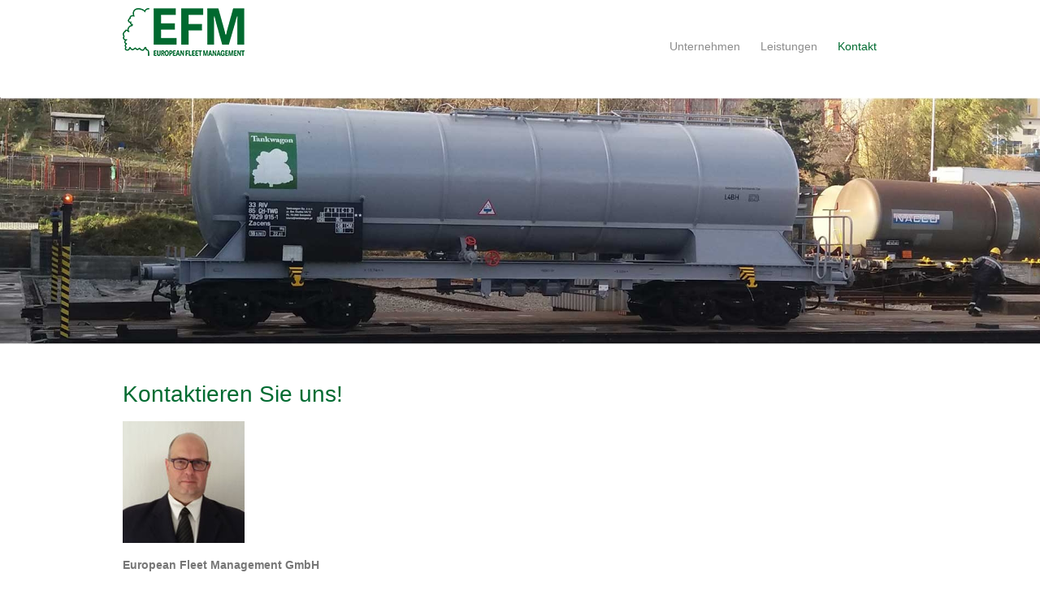

--- FILE ---
content_type: text/css
request_url: https://www.ewl-efm.de/wp-content/uploads/siteorigin-widgets/sow-button-atom-96d1e30f29da.css?ver=6.4.7
body_size: 611
content:
@media (max-width: 780px) {
  .so-widget-sow-button-atom-96d1e30f29da .ow-button-base.ow-button-align-center {
    text-align: center;
  }
  .so-widget-sow-button-atom-96d1e30f29da .ow-button-base.ow-button-align-center.ow-button-align-justify a {
    display: inline-block;
  }
}
.so-widget-sow-button-atom-96d1e30f29da .ow-button-base a {
  -ms-box-sizing: border-box;
  -moz-box-sizing: border-box;
  -webkit-box-sizing: border-box;
  box-sizing: border-box;
  
  font-size: 1;
  padding: 1 2;
  background: #006b31;
  background: -webkit-gradient(linear, left bottom, left top, color-stop(0, #00381a), color-stop(1, #006b31));
  background: -ms-linear-gradient(bottom, #00381a, #006b31);
  background: -moz-linear-gradient(center bottom, #00381a 0%, #006b31 100%);
  background: -o-linear-gradient(#006b31, #00381a);
  filter: progid:DXImageTransform.Microsoft.gradient(startColorstr='#006b31', endColorstr='#00381a', GradientType=0);
  border: 1px solid;
  border-color: #002913 #001f0e #000f07 #001f0e;
  color: #ffffff !important;
  -webkit-border-radius: 0.25;
  -moz-border-radius: 0.25;
  border-radius: 0.25;
  -webkit-box-shadow: inset 0 1px 0 rgba(255,255,255,0.2), 0 1px 2px rgba(0,0,0,0.065);
  -moz-box-shadow: inset 0 1px 0 rgba(255,255,255,0.2), 0 1px 2px rgba(0,0,0,0.065);
  box-shadow: inset 0 1px 0 rgba(255,255,255,0.2), 0 1px 2px rgba(0,0,0,0.065);
  text-shadow: 0 1px 0 rgba(0, 0, 0, 0.05);
}
.so-widget-sow-button-atom-96d1e30f29da .ow-button-base a.ow-button-hover:active,
.so-widget-sow-button-atom-96d1e30f29da .ow-button-base a.ow-button-hover:hover {
  background: #007536;
  background: -webkit-gradient(linear, left bottom, left top, color-stop(0, #00421e), color-stop(1, #007536));
  background: -ms-linear-gradient(bottom, #00421e, #007536);
  background: -moz-linear-gradient(center bottom, #00421e 0%, #007536 100%);
  background: -o-linear-gradient(#007536, #00421e);
  filter: progid:DXImageTransform.Microsoft.gradient(startColorstr='#007536', endColorstr='#00421e', GradientType=0);
  border-color: #007f3a #007536 #00662f #007536;
  color: #ffffff !important;
}

--- FILE ---
content_type: text/css
request_url: https://www.ewl-efm.de/wp-content/themes/esteem-child/style.css?ver=6.4.7
body_size: 1557
content:
/*
Theme Name: EWL auf Esteem-Child
Description: EWL auf Esteem-Child
Author: Nadine Mazoni-Frasconi
Author URI: http://www.mazoni-frasconi.de
Template: esteem
Version: 1.0
Tags:
*/

::-moz-selection { background: #317943; color: #fff; text-shadow: none; }
::selection { background: #317943; color: #fff; text-shadow: none; }

#sticky-spacer {
	background-color:#fff;
	}
	
.main-navigation li a {
	color:#8c8c8c;
	}
.main-navigation li a:hover, .main-navigation li a:focus .main-navigation li a:active{
	color:#363b6a;
	}	

#slider-content {
	background-color:#a8a8a8;
	color:#fff;
	}

.page-title-bar {
	padding:0px;
	border:none;
	}
.header_image {
	display: block;
}

.cn-button.wp-default, .cn-button.wp-default:hover { /*�berschreibt default-Button*/

    background: linear-gradient(to bottom,#006b31,#006b31) repeat scroll 0 0 #006b31;
    border-color: #006b31;
    color: #fff;
    text-shadow: none;
}
/*
***********MAIN************/


.page-title-bar-bk h1{
	font-size:2.0em;
	}	
h2 {
	font-size:1.5em;
}
h3 {
	font-size:1.3em;
}
#main h1, .entry-header .entry-title a {
	color:rgb(0,107,49);
	}
#main h2, #main h3, #main h4, #main h5 {
	color: #777777;
	}
/*
***********FOOTER************/	
#colophon, #colophon .widget a , #site-generator a {
    background-color: rgb(0,107,49);
	color:#fff;
	}	
	
footer p {
	font-size:13px;
	}	
	

footer img.kleiner {
	max-width:200px;
}
#site-generator {	
	color:#E0E0E0;
	border-top:0px;
	}

a#scroll-up {
	bottom:50px;
	}
	
/*
***********Page Team************************/
#pl-21 img {
    width: 130px;
}	

/*
***********Page Waggons*********************/
.entry-content .waggons p {
	padding-bottom:0px;
}
.entry-content .waggons a {
	background-color:#f4f4f4;
	padding:5px 5px 5px 25px;
	display:block;
}

.entry-content .waggons a:hover, .entry-content .waggons a:focus {
	background-color:#cfcfcf;
	outline:none;
}
	
/*
***********Beitragsseiten Waggons***********/

.single-post h1 {
	width:65%;
}
.category-waggons img {
    padding-top:15px;
}

.category-waggons ul {
    list-style: none !important;
    padding: 0; 
	width:100%
}
.category-waggons li {

    overflow: hidden;
    border-bottom: 1px solid #E5E5E5;
    padding: 5px;

}
.category-waggons li span:first-child {
float:left;
width:200px;
font-weight:bold;
}
.category-waggons li span:last-child {
float:left;
width:400px;
}

#secondary .widget ul li a::before {
	content:normal;
	padding-right:0px;
}

#secondary .widget ul li {
    line-height: 1.2;
}

/* li-Abst�nde f�r das lange EWL-Men� verk�rzt */
@media screen and (max-width: 1020px) {
	.main-navigation ul li {
		padding-right: 15px;
	}
}
/* screen max-width 768 auf 990 f�r das lange EWL-Men� erweitert */
@media screen and (max-width: 990px) {
	.better-responsive-menu #site-navigation ul li .sub-menu {
        display: none;
    }
    .main-small-navigation li {
        position: relative;
    }
    .better-responsive-menu .sub-toggle {
        background-color: #ED564B;
        cursor: pointer;
        display: block;
        padding: 3px 10px;
        position: absolute;
        right: 11px;
        top: 5px;
    }
    .sub-toggle .icon-caret-down {
        color: #fff;
    }
	.hgroup-wrap-right {
		float: none;
		padding-right: 0;
	}
	.menu-toggle,
	.main-navigation.toggled .nav-menu {
		display: block;
	}
	.main-navigation ul {
		display: none;
	}
	.main-navigation {
		padding-top: 0;
		height:110px; /*neu*/
	}
	.menu-toggle {
		margin-top: 30px;
		right: 48px;
		position: absolute;
	}
	.menu-toggle:before{
		color: #ED564B;
		content: "\f0c9";
		font-family: fontawesome;
		font-size: 32px;
		position: absolute;
	}
	.nav-menu {
		clear: both;
	}
	.nav-menu > ul > li > a, .menu > ul > li > a {
		height: auto;
		line-height: 1.3;
	}
	.nav-menu li a {
		border-bottom: 1px solid #f8f8f8;
		color: #777777;
		display: block;
		font-size: 14px;
		padding: 10px 0;
		width: 100%;
		line-height: 1.3;
	}

}
@media screen and (max-width: 768px) {
	.main-navigation {
		height:auto; /*neu zur�ckgesetzt*/
	}
	.header-logo-image img {
		width: 80%;
	}
	footer img.kleiner {
		width:120px;
	}
}

--- FILE ---
content_type: text/plain
request_url: https://www.google-analytics.com/j/collect?v=1&_v=j102&a=1637850533&t=pageview&_s=1&dl=https%3A%2F%2Fwww.ewl-efm.de%2Fkontakt%2F&ul=en-us%40posix&dt=Kontaktieren%20Sie%20uns!%20%E2%80%93%20European%20Fleet%20Management%20GmbH&sr=1280x720&vp=1280x720&_u=IEBAAEABAAAAACAAI~&jid=1279975622&gjid=933191220&cid=1939529029.1769701401&tid=UA-76472262-1&_gid=1088552834.1769701401&_r=1&_slc=1&z=921410814
body_size: -449
content:
2,cG-Q1V15ZX15R